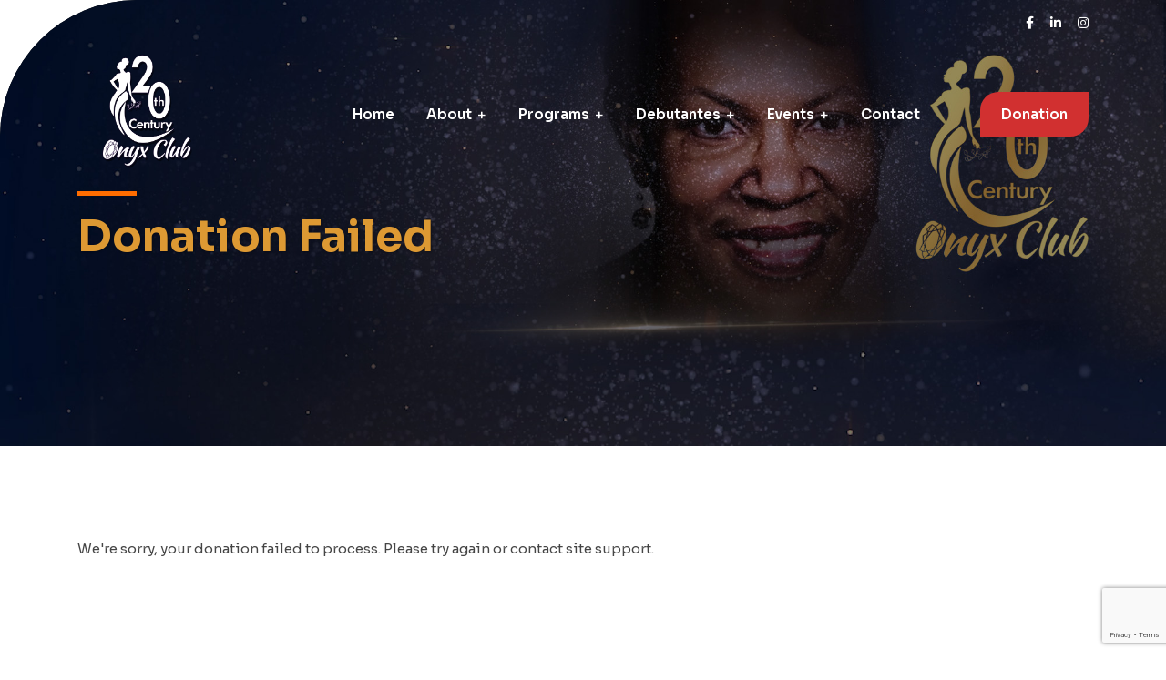

--- FILE ---
content_type: text/html; charset=utf-8
request_url: https://www.google.com/recaptcha/api2/anchor?ar=1&k=6LfXEwQpAAAAAIkvpNBAheCp1q98FP6Pj9fgMwGw&co=aHR0cHM6Ly8yMHRoY2VudHVyeW9ueXhjbHViLm9yZzo0NDM.&hl=en&v=N67nZn4AqZkNcbeMu4prBgzg&size=invisible&anchor-ms=20000&execute-ms=30000&cb=rfmpsbbb3hcq
body_size: 48846
content:
<!DOCTYPE HTML><html dir="ltr" lang="en"><head><meta http-equiv="Content-Type" content="text/html; charset=UTF-8">
<meta http-equiv="X-UA-Compatible" content="IE=edge">
<title>reCAPTCHA</title>
<style type="text/css">
/* cyrillic-ext */
@font-face {
  font-family: 'Roboto';
  font-style: normal;
  font-weight: 400;
  font-stretch: 100%;
  src: url(//fonts.gstatic.com/s/roboto/v48/KFO7CnqEu92Fr1ME7kSn66aGLdTylUAMa3GUBHMdazTgWw.woff2) format('woff2');
  unicode-range: U+0460-052F, U+1C80-1C8A, U+20B4, U+2DE0-2DFF, U+A640-A69F, U+FE2E-FE2F;
}
/* cyrillic */
@font-face {
  font-family: 'Roboto';
  font-style: normal;
  font-weight: 400;
  font-stretch: 100%;
  src: url(//fonts.gstatic.com/s/roboto/v48/KFO7CnqEu92Fr1ME7kSn66aGLdTylUAMa3iUBHMdazTgWw.woff2) format('woff2');
  unicode-range: U+0301, U+0400-045F, U+0490-0491, U+04B0-04B1, U+2116;
}
/* greek-ext */
@font-face {
  font-family: 'Roboto';
  font-style: normal;
  font-weight: 400;
  font-stretch: 100%;
  src: url(//fonts.gstatic.com/s/roboto/v48/KFO7CnqEu92Fr1ME7kSn66aGLdTylUAMa3CUBHMdazTgWw.woff2) format('woff2');
  unicode-range: U+1F00-1FFF;
}
/* greek */
@font-face {
  font-family: 'Roboto';
  font-style: normal;
  font-weight: 400;
  font-stretch: 100%;
  src: url(//fonts.gstatic.com/s/roboto/v48/KFO7CnqEu92Fr1ME7kSn66aGLdTylUAMa3-UBHMdazTgWw.woff2) format('woff2');
  unicode-range: U+0370-0377, U+037A-037F, U+0384-038A, U+038C, U+038E-03A1, U+03A3-03FF;
}
/* math */
@font-face {
  font-family: 'Roboto';
  font-style: normal;
  font-weight: 400;
  font-stretch: 100%;
  src: url(//fonts.gstatic.com/s/roboto/v48/KFO7CnqEu92Fr1ME7kSn66aGLdTylUAMawCUBHMdazTgWw.woff2) format('woff2');
  unicode-range: U+0302-0303, U+0305, U+0307-0308, U+0310, U+0312, U+0315, U+031A, U+0326-0327, U+032C, U+032F-0330, U+0332-0333, U+0338, U+033A, U+0346, U+034D, U+0391-03A1, U+03A3-03A9, U+03B1-03C9, U+03D1, U+03D5-03D6, U+03F0-03F1, U+03F4-03F5, U+2016-2017, U+2034-2038, U+203C, U+2040, U+2043, U+2047, U+2050, U+2057, U+205F, U+2070-2071, U+2074-208E, U+2090-209C, U+20D0-20DC, U+20E1, U+20E5-20EF, U+2100-2112, U+2114-2115, U+2117-2121, U+2123-214F, U+2190, U+2192, U+2194-21AE, U+21B0-21E5, U+21F1-21F2, U+21F4-2211, U+2213-2214, U+2216-22FF, U+2308-230B, U+2310, U+2319, U+231C-2321, U+2336-237A, U+237C, U+2395, U+239B-23B7, U+23D0, U+23DC-23E1, U+2474-2475, U+25AF, U+25B3, U+25B7, U+25BD, U+25C1, U+25CA, U+25CC, U+25FB, U+266D-266F, U+27C0-27FF, U+2900-2AFF, U+2B0E-2B11, U+2B30-2B4C, U+2BFE, U+3030, U+FF5B, U+FF5D, U+1D400-1D7FF, U+1EE00-1EEFF;
}
/* symbols */
@font-face {
  font-family: 'Roboto';
  font-style: normal;
  font-weight: 400;
  font-stretch: 100%;
  src: url(//fonts.gstatic.com/s/roboto/v48/KFO7CnqEu92Fr1ME7kSn66aGLdTylUAMaxKUBHMdazTgWw.woff2) format('woff2');
  unicode-range: U+0001-000C, U+000E-001F, U+007F-009F, U+20DD-20E0, U+20E2-20E4, U+2150-218F, U+2190, U+2192, U+2194-2199, U+21AF, U+21E6-21F0, U+21F3, U+2218-2219, U+2299, U+22C4-22C6, U+2300-243F, U+2440-244A, U+2460-24FF, U+25A0-27BF, U+2800-28FF, U+2921-2922, U+2981, U+29BF, U+29EB, U+2B00-2BFF, U+4DC0-4DFF, U+FFF9-FFFB, U+10140-1018E, U+10190-1019C, U+101A0, U+101D0-101FD, U+102E0-102FB, U+10E60-10E7E, U+1D2C0-1D2D3, U+1D2E0-1D37F, U+1F000-1F0FF, U+1F100-1F1AD, U+1F1E6-1F1FF, U+1F30D-1F30F, U+1F315, U+1F31C, U+1F31E, U+1F320-1F32C, U+1F336, U+1F378, U+1F37D, U+1F382, U+1F393-1F39F, U+1F3A7-1F3A8, U+1F3AC-1F3AF, U+1F3C2, U+1F3C4-1F3C6, U+1F3CA-1F3CE, U+1F3D4-1F3E0, U+1F3ED, U+1F3F1-1F3F3, U+1F3F5-1F3F7, U+1F408, U+1F415, U+1F41F, U+1F426, U+1F43F, U+1F441-1F442, U+1F444, U+1F446-1F449, U+1F44C-1F44E, U+1F453, U+1F46A, U+1F47D, U+1F4A3, U+1F4B0, U+1F4B3, U+1F4B9, U+1F4BB, U+1F4BF, U+1F4C8-1F4CB, U+1F4D6, U+1F4DA, U+1F4DF, U+1F4E3-1F4E6, U+1F4EA-1F4ED, U+1F4F7, U+1F4F9-1F4FB, U+1F4FD-1F4FE, U+1F503, U+1F507-1F50B, U+1F50D, U+1F512-1F513, U+1F53E-1F54A, U+1F54F-1F5FA, U+1F610, U+1F650-1F67F, U+1F687, U+1F68D, U+1F691, U+1F694, U+1F698, U+1F6AD, U+1F6B2, U+1F6B9-1F6BA, U+1F6BC, U+1F6C6-1F6CF, U+1F6D3-1F6D7, U+1F6E0-1F6EA, U+1F6F0-1F6F3, U+1F6F7-1F6FC, U+1F700-1F7FF, U+1F800-1F80B, U+1F810-1F847, U+1F850-1F859, U+1F860-1F887, U+1F890-1F8AD, U+1F8B0-1F8BB, U+1F8C0-1F8C1, U+1F900-1F90B, U+1F93B, U+1F946, U+1F984, U+1F996, U+1F9E9, U+1FA00-1FA6F, U+1FA70-1FA7C, U+1FA80-1FA89, U+1FA8F-1FAC6, U+1FACE-1FADC, U+1FADF-1FAE9, U+1FAF0-1FAF8, U+1FB00-1FBFF;
}
/* vietnamese */
@font-face {
  font-family: 'Roboto';
  font-style: normal;
  font-weight: 400;
  font-stretch: 100%;
  src: url(//fonts.gstatic.com/s/roboto/v48/KFO7CnqEu92Fr1ME7kSn66aGLdTylUAMa3OUBHMdazTgWw.woff2) format('woff2');
  unicode-range: U+0102-0103, U+0110-0111, U+0128-0129, U+0168-0169, U+01A0-01A1, U+01AF-01B0, U+0300-0301, U+0303-0304, U+0308-0309, U+0323, U+0329, U+1EA0-1EF9, U+20AB;
}
/* latin-ext */
@font-face {
  font-family: 'Roboto';
  font-style: normal;
  font-weight: 400;
  font-stretch: 100%;
  src: url(//fonts.gstatic.com/s/roboto/v48/KFO7CnqEu92Fr1ME7kSn66aGLdTylUAMa3KUBHMdazTgWw.woff2) format('woff2');
  unicode-range: U+0100-02BA, U+02BD-02C5, U+02C7-02CC, U+02CE-02D7, U+02DD-02FF, U+0304, U+0308, U+0329, U+1D00-1DBF, U+1E00-1E9F, U+1EF2-1EFF, U+2020, U+20A0-20AB, U+20AD-20C0, U+2113, U+2C60-2C7F, U+A720-A7FF;
}
/* latin */
@font-face {
  font-family: 'Roboto';
  font-style: normal;
  font-weight: 400;
  font-stretch: 100%;
  src: url(//fonts.gstatic.com/s/roboto/v48/KFO7CnqEu92Fr1ME7kSn66aGLdTylUAMa3yUBHMdazQ.woff2) format('woff2');
  unicode-range: U+0000-00FF, U+0131, U+0152-0153, U+02BB-02BC, U+02C6, U+02DA, U+02DC, U+0304, U+0308, U+0329, U+2000-206F, U+20AC, U+2122, U+2191, U+2193, U+2212, U+2215, U+FEFF, U+FFFD;
}
/* cyrillic-ext */
@font-face {
  font-family: 'Roboto';
  font-style: normal;
  font-weight: 500;
  font-stretch: 100%;
  src: url(//fonts.gstatic.com/s/roboto/v48/KFO7CnqEu92Fr1ME7kSn66aGLdTylUAMa3GUBHMdazTgWw.woff2) format('woff2');
  unicode-range: U+0460-052F, U+1C80-1C8A, U+20B4, U+2DE0-2DFF, U+A640-A69F, U+FE2E-FE2F;
}
/* cyrillic */
@font-face {
  font-family: 'Roboto';
  font-style: normal;
  font-weight: 500;
  font-stretch: 100%;
  src: url(//fonts.gstatic.com/s/roboto/v48/KFO7CnqEu92Fr1ME7kSn66aGLdTylUAMa3iUBHMdazTgWw.woff2) format('woff2');
  unicode-range: U+0301, U+0400-045F, U+0490-0491, U+04B0-04B1, U+2116;
}
/* greek-ext */
@font-face {
  font-family: 'Roboto';
  font-style: normal;
  font-weight: 500;
  font-stretch: 100%;
  src: url(//fonts.gstatic.com/s/roboto/v48/KFO7CnqEu92Fr1ME7kSn66aGLdTylUAMa3CUBHMdazTgWw.woff2) format('woff2');
  unicode-range: U+1F00-1FFF;
}
/* greek */
@font-face {
  font-family: 'Roboto';
  font-style: normal;
  font-weight: 500;
  font-stretch: 100%;
  src: url(//fonts.gstatic.com/s/roboto/v48/KFO7CnqEu92Fr1ME7kSn66aGLdTylUAMa3-UBHMdazTgWw.woff2) format('woff2');
  unicode-range: U+0370-0377, U+037A-037F, U+0384-038A, U+038C, U+038E-03A1, U+03A3-03FF;
}
/* math */
@font-face {
  font-family: 'Roboto';
  font-style: normal;
  font-weight: 500;
  font-stretch: 100%;
  src: url(//fonts.gstatic.com/s/roboto/v48/KFO7CnqEu92Fr1ME7kSn66aGLdTylUAMawCUBHMdazTgWw.woff2) format('woff2');
  unicode-range: U+0302-0303, U+0305, U+0307-0308, U+0310, U+0312, U+0315, U+031A, U+0326-0327, U+032C, U+032F-0330, U+0332-0333, U+0338, U+033A, U+0346, U+034D, U+0391-03A1, U+03A3-03A9, U+03B1-03C9, U+03D1, U+03D5-03D6, U+03F0-03F1, U+03F4-03F5, U+2016-2017, U+2034-2038, U+203C, U+2040, U+2043, U+2047, U+2050, U+2057, U+205F, U+2070-2071, U+2074-208E, U+2090-209C, U+20D0-20DC, U+20E1, U+20E5-20EF, U+2100-2112, U+2114-2115, U+2117-2121, U+2123-214F, U+2190, U+2192, U+2194-21AE, U+21B0-21E5, U+21F1-21F2, U+21F4-2211, U+2213-2214, U+2216-22FF, U+2308-230B, U+2310, U+2319, U+231C-2321, U+2336-237A, U+237C, U+2395, U+239B-23B7, U+23D0, U+23DC-23E1, U+2474-2475, U+25AF, U+25B3, U+25B7, U+25BD, U+25C1, U+25CA, U+25CC, U+25FB, U+266D-266F, U+27C0-27FF, U+2900-2AFF, U+2B0E-2B11, U+2B30-2B4C, U+2BFE, U+3030, U+FF5B, U+FF5D, U+1D400-1D7FF, U+1EE00-1EEFF;
}
/* symbols */
@font-face {
  font-family: 'Roboto';
  font-style: normal;
  font-weight: 500;
  font-stretch: 100%;
  src: url(//fonts.gstatic.com/s/roboto/v48/KFO7CnqEu92Fr1ME7kSn66aGLdTylUAMaxKUBHMdazTgWw.woff2) format('woff2');
  unicode-range: U+0001-000C, U+000E-001F, U+007F-009F, U+20DD-20E0, U+20E2-20E4, U+2150-218F, U+2190, U+2192, U+2194-2199, U+21AF, U+21E6-21F0, U+21F3, U+2218-2219, U+2299, U+22C4-22C6, U+2300-243F, U+2440-244A, U+2460-24FF, U+25A0-27BF, U+2800-28FF, U+2921-2922, U+2981, U+29BF, U+29EB, U+2B00-2BFF, U+4DC0-4DFF, U+FFF9-FFFB, U+10140-1018E, U+10190-1019C, U+101A0, U+101D0-101FD, U+102E0-102FB, U+10E60-10E7E, U+1D2C0-1D2D3, U+1D2E0-1D37F, U+1F000-1F0FF, U+1F100-1F1AD, U+1F1E6-1F1FF, U+1F30D-1F30F, U+1F315, U+1F31C, U+1F31E, U+1F320-1F32C, U+1F336, U+1F378, U+1F37D, U+1F382, U+1F393-1F39F, U+1F3A7-1F3A8, U+1F3AC-1F3AF, U+1F3C2, U+1F3C4-1F3C6, U+1F3CA-1F3CE, U+1F3D4-1F3E0, U+1F3ED, U+1F3F1-1F3F3, U+1F3F5-1F3F7, U+1F408, U+1F415, U+1F41F, U+1F426, U+1F43F, U+1F441-1F442, U+1F444, U+1F446-1F449, U+1F44C-1F44E, U+1F453, U+1F46A, U+1F47D, U+1F4A3, U+1F4B0, U+1F4B3, U+1F4B9, U+1F4BB, U+1F4BF, U+1F4C8-1F4CB, U+1F4D6, U+1F4DA, U+1F4DF, U+1F4E3-1F4E6, U+1F4EA-1F4ED, U+1F4F7, U+1F4F9-1F4FB, U+1F4FD-1F4FE, U+1F503, U+1F507-1F50B, U+1F50D, U+1F512-1F513, U+1F53E-1F54A, U+1F54F-1F5FA, U+1F610, U+1F650-1F67F, U+1F687, U+1F68D, U+1F691, U+1F694, U+1F698, U+1F6AD, U+1F6B2, U+1F6B9-1F6BA, U+1F6BC, U+1F6C6-1F6CF, U+1F6D3-1F6D7, U+1F6E0-1F6EA, U+1F6F0-1F6F3, U+1F6F7-1F6FC, U+1F700-1F7FF, U+1F800-1F80B, U+1F810-1F847, U+1F850-1F859, U+1F860-1F887, U+1F890-1F8AD, U+1F8B0-1F8BB, U+1F8C0-1F8C1, U+1F900-1F90B, U+1F93B, U+1F946, U+1F984, U+1F996, U+1F9E9, U+1FA00-1FA6F, U+1FA70-1FA7C, U+1FA80-1FA89, U+1FA8F-1FAC6, U+1FACE-1FADC, U+1FADF-1FAE9, U+1FAF0-1FAF8, U+1FB00-1FBFF;
}
/* vietnamese */
@font-face {
  font-family: 'Roboto';
  font-style: normal;
  font-weight: 500;
  font-stretch: 100%;
  src: url(//fonts.gstatic.com/s/roboto/v48/KFO7CnqEu92Fr1ME7kSn66aGLdTylUAMa3OUBHMdazTgWw.woff2) format('woff2');
  unicode-range: U+0102-0103, U+0110-0111, U+0128-0129, U+0168-0169, U+01A0-01A1, U+01AF-01B0, U+0300-0301, U+0303-0304, U+0308-0309, U+0323, U+0329, U+1EA0-1EF9, U+20AB;
}
/* latin-ext */
@font-face {
  font-family: 'Roboto';
  font-style: normal;
  font-weight: 500;
  font-stretch: 100%;
  src: url(//fonts.gstatic.com/s/roboto/v48/KFO7CnqEu92Fr1ME7kSn66aGLdTylUAMa3KUBHMdazTgWw.woff2) format('woff2');
  unicode-range: U+0100-02BA, U+02BD-02C5, U+02C7-02CC, U+02CE-02D7, U+02DD-02FF, U+0304, U+0308, U+0329, U+1D00-1DBF, U+1E00-1E9F, U+1EF2-1EFF, U+2020, U+20A0-20AB, U+20AD-20C0, U+2113, U+2C60-2C7F, U+A720-A7FF;
}
/* latin */
@font-face {
  font-family: 'Roboto';
  font-style: normal;
  font-weight: 500;
  font-stretch: 100%;
  src: url(//fonts.gstatic.com/s/roboto/v48/KFO7CnqEu92Fr1ME7kSn66aGLdTylUAMa3yUBHMdazQ.woff2) format('woff2');
  unicode-range: U+0000-00FF, U+0131, U+0152-0153, U+02BB-02BC, U+02C6, U+02DA, U+02DC, U+0304, U+0308, U+0329, U+2000-206F, U+20AC, U+2122, U+2191, U+2193, U+2212, U+2215, U+FEFF, U+FFFD;
}
/* cyrillic-ext */
@font-face {
  font-family: 'Roboto';
  font-style: normal;
  font-weight: 900;
  font-stretch: 100%;
  src: url(//fonts.gstatic.com/s/roboto/v48/KFO7CnqEu92Fr1ME7kSn66aGLdTylUAMa3GUBHMdazTgWw.woff2) format('woff2');
  unicode-range: U+0460-052F, U+1C80-1C8A, U+20B4, U+2DE0-2DFF, U+A640-A69F, U+FE2E-FE2F;
}
/* cyrillic */
@font-face {
  font-family: 'Roboto';
  font-style: normal;
  font-weight: 900;
  font-stretch: 100%;
  src: url(//fonts.gstatic.com/s/roboto/v48/KFO7CnqEu92Fr1ME7kSn66aGLdTylUAMa3iUBHMdazTgWw.woff2) format('woff2');
  unicode-range: U+0301, U+0400-045F, U+0490-0491, U+04B0-04B1, U+2116;
}
/* greek-ext */
@font-face {
  font-family: 'Roboto';
  font-style: normal;
  font-weight: 900;
  font-stretch: 100%;
  src: url(//fonts.gstatic.com/s/roboto/v48/KFO7CnqEu92Fr1ME7kSn66aGLdTylUAMa3CUBHMdazTgWw.woff2) format('woff2');
  unicode-range: U+1F00-1FFF;
}
/* greek */
@font-face {
  font-family: 'Roboto';
  font-style: normal;
  font-weight: 900;
  font-stretch: 100%;
  src: url(//fonts.gstatic.com/s/roboto/v48/KFO7CnqEu92Fr1ME7kSn66aGLdTylUAMa3-UBHMdazTgWw.woff2) format('woff2');
  unicode-range: U+0370-0377, U+037A-037F, U+0384-038A, U+038C, U+038E-03A1, U+03A3-03FF;
}
/* math */
@font-face {
  font-family: 'Roboto';
  font-style: normal;
  font-weight: 900;
  font-stretch: 100%;
  src: url(//fonts.gstatic.com/s/roboto/v48/KFO7CnqEu92Fr1ME7kSn66aGLdTylUAMawCUBHMdazTgWw.woff2) format('woff2');
  unicode-range: U+0302-0303, U+0305, U+0307-0308, U+0310, U+0312, U+0315, U+031A, U+0326-0327, U+032C, U+032F-0330, U+0332-0333, U+0338, U+033A, U+0346, U+034D, U+0391-03A1, U+03A3-03A9, U+03B1-03C9, U+03D1, U+03D5-03D6, U+03F0-03F1, U+03F4-03F5, U+2016-2017, U+2034-2038, U+203C, U+2040, U+2043, U+2047, U+2050, U+2057, U+205F, U+2070-2071, U+2074-208E, U+2090-209C, U+20D0-20DC, U+20E1, U+20E5-20EF, U+2100-2112, U+2114-2115, U+2117-2121, U+2123-214F, U+2190, U+2192, U+2194-21AE, U+21B0-21E5, U+21F1-21F2, U+21F4-2211, U+2213-2214, U+2216-22FF, U+2308-230B, U+2310, U+2319, U+231C-2321, U+2336-237A, U+237C, U+2395, U+239B-23B7, U+23D0, U+23DC-23E1, U+2474-2475, U+25AF, U+25B3, U+25B7, U+25BD, U+25C1, U+25CA, U+25CC, U+25FB, U+266D-266F, U+27C0-27FF, U+2900-2AFF, U+2B0E-2B11, U+2B30-2B4C, U+2BFE, U+3030, U+FF5B, U+FF5D, U+1D400-1D7FF, U+1EE00-1EEFF;
}
/* symbols */
@font-face {
  font-family: 'Roboto';
  font-style: normal;
  font-weight: 900;
  font-stretch: 100%;
  src: url(//fonts.gstatic.com/s/roboto/v48/KFO7CnqEu92Fr1ME7kSn66aGLdTylUAMaxKUBHMdazTgWw.woff2) format('woff2');
  unicode-range: U+0001-000C, U+000E-001F, U+007F-009F, U+20DD-20E0, U+20E2-20E4, U+2150-218F, U+2190, U+2192, U+2194-2199, U+21AF, U+21E6-21F0, U+21F3, U+2218-2219, U+2299, U+22C4-22C6, U+2300-243F, U+2440-244A, U+2460-24FF, U+25A0-27BF, U+2800-28FF, U+2921-2922, U+2981, U+29BF, U+29EB, U+2B00-2BFF, U+4DC0-4DFF, U+FFF9-FFFB, U+10140-1018E, U+10190-1019C, U+101A0, U+101D0-101FD, U+102E0-102FB, U+10E60-10E7E, U+1D2C0-1D2D3, U+1D2E0-1D37F, U+1F000-1F0FF, U+1F100-1F1AD, U+1F1E6-1F1FF, U+1F30D-1F30F, U+1F315, U+1F31C, U+1F31E, U+1F320-1F32C, U+1F336, U+1F378, U+1F37D, U+1F382, U+1F393-1F39F, U+1F3A7-1F3A8, U+1F3AC-1F3AF, U+1F3C2, U+1F3C4-1F3C6, U+1F3CA-1F3CE, U+1F3D4-1F3E0, U+1F3ED, U+1F3F1-1F3F3, U+1F3F5-1F3F7, U+1F408, U+1F415, U+1F41F, U+1F426, U+1F43F, U+1F441-1F442, U+1F444, U+1F446-1F449, U+1F44C-1F44E, U+1F453, U+1F46A, U+1F47D, U+1F4A3, U+1F4B0, U+1F4B3, U+1F4B9, U+1F4BB, U+1F4BF, U+1F4C8-1F4CB, U+1F4D6, U+1F4DA, U+1F4DF, U+1F4E3-1F4E6, U+1F4EA-1F4ED, U+1F4F7, U+1F4F9-1F4FB, U+1F4FD-1F4FE, U+1F503, U+1F507-1F50B, U+1F50D, U+1F512-1F513, U+1F53E-1F54A, U+1F54F-1F5FA, U+1F610, U+1F650-1F67F, U+1F687, U+1F68D, U+1F691, U+1F694, U+1F698, U+1F6AD, U+1F6B2, U+1F6B9-1F6BA, U+1F6BC, U+1F6C6-1F6CF, U+1F6D3-1F6D7, U+1F6E0-1F6EA, U+1F6F0-1F6F3, U+1F6F7-1F6FC, U+1F700-1F7FF, U+1F800-1F80B, U+1F810-1F847, U+1F850-1F859, U+1F860-1F887, U+1F890-1F8AD, U+1F8B0-1F8BB, U+1F8C0-1F8C1, U+1F900-1F90B, U+1F93B, U+1F946, U+1F984, U+1F996, U+1F9E9, U+1FA00-1FA6F, U+1FA70-1FA7C, U+1FA80-1FA89, U+1FA8F-1FAC6, U+1FACE-1FADC, U+1FADF-1FAE9, U+1FAF0-1FAF8, U+1FB00-1FBFF;
}
/* vietnamese */
@font-face {
  font-family: 'Roboto';
  font-style: normal;
  font-weight: 900;
  font-stretch: 100%;
  src: url(//fonts.gstatic.com/s/roboto/v48/KFO7CnqEu92Fr1ME7kSn66aGLdTylUAMa3OUBHMdazTgWw.woff2) format('woff2');
  unicode-range: U+0102-0103, U+0110-0111, U+0128-0129, U+0168-0169, U+01A0-01A1, U+01AF-01B0, U+0300-0301, U+0303-0304, U+0308-0309, U+0323, U+0329, U+1EA0-1EF9, U+20AB;
}
/* latin-ext */
@font-face {
  font-family: 'Roboto';
  font-style: normal;
  font-weight: 900;
  font-stretch: 100%;
  src: url(//fonts.gstatic.com/s/roboto/v48/KFO7CnqEu92Fr1ME7kSn66aGLdTylUAMa3KUBHMdazTgWw.woff2) format('woff2');
  unicode-range: U+0100-02BA, U+02BD-02C5, U+02C7-02CC, U+02CE-02D7, U+02DD-02FF, U+0304, U+0308, U+0329, U+1D00-1DBF, U+1E00-1E9F, U+1EF2-1EFF, U+2020, U+20A0-20AB, U+20AD-20C0, U+2113, U+2C60-2C7F, U+A720-A7FF;
}
/* latin */
@font-face {
  font-family: 'Roboto';
  font-style: normal;
  font-weight: 900;
  font-stretch: 100%;
  src: url(//fonts.gstatic.com/s/roboto/v48/KFO7CnqEu92Fr1ME7kSn66aGLdTylUAMa3yUBHMdazQ.woff2) format('woff2');
  unicode-range: U+0000-00FF, U+0131, U+0152-0153, U+02BB-02BC, U+02C6, U+02DA, U+02DC, U+0304, U+0308, U+0329, U+2000-206F, U+20AC, U+2122, U+2191, U+2193, U+2212, U+2215, U+FEFF, U+FFFD;
}

</style>
<link rel="stylesheet" type="text/css" href="https://www.gstatic.com/recaptcha/releases/N67nZn4AqZkNcbeMu4prBgzg/styles__ltr.css">
<script nonce="2oktsxNJOJs7jXG9vTBJVw" type="text/javascript">window['__recaptcha_api'] = 'https://www.google.com/recaptcha/api2/';</script>
<script type="text/javascript" src="https://www.gstatic.com/recaptcha/releases/N67nZn4AqZkNcbeMu4prBgzg/recaptcha__en.js" nonce="2oktsxNJOJs7jXG9vTBJVw">
      
    </script></head>
<body><div id="rc-anchor-alert" class="rc-anchor-alert"></div>
<input type="hidden" id="recaptcha-token" value="[base64]">
<script type="text/javascript" nonce="2oktsxNJOJs7jXG9vTBJVw">
      recaptcha.anchor.Main.init("[\x22ainput\x22,[\x22bgdata\x22,\x22\x22,\[base64]/[base64]/[base64]/bmV3IHJbeF0oY1swXSk6RT09Mj9uZXcgclt4XShjWzBdLGNbMV0pOkU9PTM/bmV3IHJbeF0oY1swXSxjWzFdLGNbMl0pOkU9PTQ/[base64]/[base64]/[base64]/[base64]/[base64]/[base64]/[base64]/[base64]\x22,\[base64]\\u003d\x22,\x22YsOUwogzQHzCnsOrwoTCr3/DpsOHw6bCkcKCQk5MazTCtSTClsKmNzjDhgDDsxbDuMO1w6RCwoh9w6fCjMK6wrvCkMK9clPDnMKQw51nOBw5wrkMJMO1B8KbOMKIwrZAwq/Dl8O9w4ZNW8KAwo3DqS0bwr/Dk8OcZMK0wrQ7T8OFd8KcJ8O0ccOfw6bDpk7DpsKZHsKHVz3Cnh/Dll47wpl2w7/DmmzCqE3CscKPXcO+VQvDq8OCDcKKXMO0JRzCkMOBwrjDold2A8OhHsKEw4DDgDPDrsO/wo3CgMK9VsK/w4TCgcOsw7HDvCcIAMKlSMOcHggYQsO8TBnDgyLDhcK8VsKJSsKQwprCkMKvGxDCisKxwojChSFKw5TCmVA/RcOeXy5lwqnDrgXDmsK8w6XCqsOUw6g4JsOhwofCvcKmKMOcwr82wo/DhsKKwo7CrMKTDhUYwr5wfFfDoEDCvlbCpiDDukjDj8OATjYxw6bCoknDmEIlUyfCj8OoLsOzwr/CvsKJBMOJw73DnsOLw4hDeF0mREUIVQ8Tw4nDjcOUwpTDsnQiZB4HwoDCuh50XcOcfVpsS8OAOV0NRjDCicOEwqwRPUjDgnbDlVrCqMOOVcOLw5kLdMOjw6jDpm/CqiHCpS3DhsKoEkszwo15wo7Cm2DDizU0w5tRJBcJZcKaDMOqw4jCt8OffUXDnsKHV8ODwpQ7ccKXw7QZw7nDjRczVcK5dj9AV8O8wrJ1w43CjgDCgUwjF1DDj8Kzwr4+wp3CimrCscK0wrR1w6BILAjCrDxgwrjCvsKZHsKfw6Jxw4ZaesOnd1AQw5TCkw/Dl8OHw4oMflwldW/CpHbCljwPwr3Dvx3ClcOEclnCmcKeYV7CkcKOK3BXw63DhMO/wrPDr8OLCk0LcMK9w5heBW1iwrcEHsKLe8KCw6JqdMKIBAEpUsOpJMKaw6HClMODw40lQsKOKB3CtMOlKxTClsKgwqvCiV3CvMOwC3xHGsOIw5LDt3sow7vCssOOdsO3w4JSG8KvVWHCq8KswqXCqxjCsgQ/wrsbf19uwozCuwFaw5dUw7PCr8KLw7fDv8OwO1Y2wrRFwqBQIsKheEHCoDPClgtLw5vCosKMN8K4fHp4wr1Vwq3Cnz8JZhUSOSR3wprCn8KAH8OEwrDCncK/FBspDRtZGHfDqxPDjMOgTWnChMOEPMK2RcOYw4caw7Q0wrbCvklbIsOZwqEabMOAw5DCpsOCDsOhVzzCsMKsEAjChsOsIsO+w5bDgk3CkMOVw5DDskTCgwDCmm/Dtzkawp4Uw5Y1dcOhwrYWchBxwq/DiDLDo8ODT8KuEEzDm8K/[base64]/[base64]/CgFtSwqZYeE8Iw41Yw63CqwcuWjxtw5BlXMOWJsKGwpzDn8KQwqZMw5XCrjjDj8OkwrkxCcKKwoVZw41lPnx5w4YmRMKxED7DlsOLFsO4RMKuLcO2MMObSRDDusO/DMOiw7MTIz0DwrnCv0fDmA3Dj8O+KSLDqj4NwqJjDsKcwrgOw55YSMKoKcK5Izg7bCUIwoYWwpnDpkHDqgA8w63DhcKWdQliC8OOwqLClQY6w4QTI8Kow63CiMOIwoTCrU/DkHseXRoTHcK9X8KlWsOxKsKRwoE8wqBPw6AJLsOxw5Vae8OcKUsPW8O3wq5tw7DCkwxqWHtIw5JewqzCqy0KwozDscOAQy4dBMK5LlvCsRrCvMKMWMONJkrDrmTCl8KWWcKqwqpJwp7DvcKtK1PCgsOvUWd0wrhxQ2XDqFbDnyjDmV7CrWJOw6wkw7RHw4J/w6ASw57DrsKyY8KtVcKuwqnDncOhwqxTQ8OSDCzDiMKbw7LCkcKJwp1DYEfDmEPCr8OvLjgKw4LDhcK7MBbCnEnDrjRLw4HChMOsYUtBSkcAwp0vw6DCjB4sw70cVMOxwpcfw5kwwpTCrjZzwrt7wrHDmRRSOsKdNsO/MGbDlkdkV8OvwrInwp7CnGtawp9OwrA1WMKtw68UwqrDvcKJwolnQ27Co3bCgcOJRXLDr8OVPFvCucKRwpooW1YPFiptw5k/[base64]/CqnrDtEbCpkLDknouehvCrH7DhnRof8Odwr8LwqVXwogTwppmw6dPXsK8NDbDmmZvKcK0w4cQUSFowo8EEMKGw5pPw4zCncOdwoltJcOwwos2PsKSwqfDg8Kiw6bChCVDwqbChA4KG8K3IsKHV8KEw6BmwooNw6xTanXCicO4DCrCjcKGanVSw4jCiBAvZCbCqMO/w6EPwpYZFRZbZcOMwrrDvD3DncOeSsKSXMK+I8OXZmzChMOJw6jDjwAKw4DDgcK7wrbDiTJhwrDCq8Olwphww5chw4HDh18GB0nCj8KPYMOXw6hBw7HChBbDqHcQw75Ww6LClj/DjgQVD8K3EW3ClsK1P1vCpiRjA8OYwpjClMKhdcKQFlNjw5hrKsKPw7rCu8KDwqXCi8KveDYFwpjCuip+FcKbw67CmCc/SyTDlsKdw50MwpLDlQdsQsKLw6HClzvDpRBFwqzCjcK8w67ChcOXwrg8dcO8JW02WcKYF1JVaQRtw5rDunpPwoVhwr5hw7PDqwcUwpvCgRYYwqZxwpskd3/DvsOrwoQzw6BqOkJbw4hkwqjCp8KtIlkUAGzCkljCkcKlw6XClDswwpwpw7nDhx/DpcK6w67Cs1Vsw6xew483fMK+wrDDqRrDqGYzZ3hDwrjCoSDDrDDCmg4rwq3CvADCiG8Nw5oKw6/CvD7CvcKje8KLwp3DiMOkw7YZJT95w7huNMK3wpfCjW7Co8KRw5wbwrnDhMKaw7zCuC0bwqHClX9fGsKKLgZ0w6DDkMOvw53CiBVVRsK/PsO1w58CVsKHHykZwq1yOsOHw5ZRwoEGw4/CqR03wrfCgMK3w4jCt8OHAHoGN8OBBT/DsEzDhiVIwr7CscKLwqbDpxjDpMKcJA/DpsOTwqDCuMOeYBTClnXCnEhfwoPDp8KnLMKvccKaw6dxwrDDm8KpwoMWw73ClcKtw5HCsxfDoUd4dsORwrpNPSvCt8OMwpbCpcK1w7HCgU/CtsKCw6jDowfCuMK9w4HCm8KVw5VcLwJxE8ONwpsNwrIic8ObBWlrfMKpLzXDhcOtAMOSw4PCjH7Du0RWfDh7wqnDkD8kBVTCqcKEOyTDj8Oww4RFPjfCiiHDicO1w6g2wr/Dm8O6OFrCmcO4wqJRLsOXw67CtcOkbyt4Cy/Dhy49wrRaecOnJMOFwogVwqwOw4zCpsOrD8KTw55MwrbCjMOTwromw4fCsVPDssKSE18rw7LDtmcidcKke8OHw5/[base64]/DnMK0w4ZMIQ3DjSTCo8OMJRzCsMOhIkUtPMK1LUNuw7PDp8KHSToPwoN5SSoLw74vCxbCgMKewr8KG8OWw5bClcOpVC7CksOuw4/DsBXDlMOXw7s/w406M2/CtMKXHcOdZRjChMK9M0LCuMOTwpttVDY7w7IIT2tKdsOnw7xOworCqMOGw6B0VzvCvGABwr1dw5QNw4Qcw6EZw7rCm8O2w4MXZ8KnPRvDqMK1wotFwoHDgFLDgsOPw7ggNTZMw4vDg8K+w55MKgZQw7XCrE/CvsOvVsKfw6TCsH5swop5wqAGwqTCrcKkw5ZSb1vDmTzDtBrCkMK+TcKkwqk7w4/[base64]/DiU1Fw7TCsXVaK8O/w58ewoDCkCLCm8KqBsKrwoXDkcKhEcKowqZoMR7DmMOfCwFlYktlABdrEGfCiMOxZnQbw4Ybwr0NYwZmwoPDpMOmSVdtVcKDHV9QeysoZsOTYMOaKsKVHcK3wpEew5JTwptCwqchw5xibB4RQn4owrRJJgTDj8KRw6pRwp7CpHPCqA/DsMOEwrrCmh3Dj8O5YsKswq0vwqHCmyBhJlZiPcKCMlpeKcOaAMKISgLCnBXCm8KhJxZTwogVw7hEwrjDnsORbFE9fsKmw7bCsB/DvgDCt8KDwoPCmlVeayYzwp1fwqLCoATDpnPCqiJmwofCiW/DmXLCqQfCuMOjw6ADw4N4FU7DrMKXwpAVw4YKHsKlw4DDl8Otwo7ClgN2wrTCsMKoA8OmwpfDksKHw65nw5zDhMOvw6Ynw7bCvsOXwq0pw4/Ckm0WwqLCh8KBw7dIw5cFw6geKsOqeSDDi3PDrMKawo0ZwozDi8O0VUfDp8KdwrbCjX54HsKsw69bw6zChsKnbcKxNzXDnwfDvzDCikZ4A8KOQFfCgMKnwrwzwr4AY8KNwp7CkzbDq8K/LUTCrFsnCcK9a8KAE0rCujXDqFXDrV9QXMKWwoPDrj4RHWFVUkRuQ0lNw7F5DirDnkjDqcKBw5/CmH44SlLDrTUJDFjCl8Otw4cnasKzCiUywrQULVghwpjDnMOhw6fDuBswwpspRTUWw55bwp/ChzJwwodiE8KYwqvCjMOiw6ABw7dpMsOjwpLDpsK9GcOxwprDm1HDohTCncOqwpXDhhsUARMTwpnDu3jDnMKsEnzCiypywqXDmhrCh3Umw7dUwp7DrMO1wpl0wrzCqCTDlMOAwo4WPCI3wpEOJsKCw7PCnlbDi0XCjkHCgcOuw79wwrDDncK5w6/CvRRFX8OiwqLDp8KAwpQ/DkjDqcOuwr4kXMKjw7rCjsO4w6TDr8O0wq3DqDrDvsKgwq9Jw6pZw5w6F8KTeMOVwqNYHsOEw47DicORwrQNQTslJB/DtEnCo1jDj0/[base64]/CjUHCplA/WcKdw6jDq8OFw5vCjEV8HsO6GCwHw4BDw7nDsyvCj8Ktw5Fuw7rClMOwaMOQSsK5RMKwFcKywrIMJMOmT0ZjY8K6w4rDvcONwoXChcODw5XCusO/RHQ5JxTCuMKrFGB5QhIgXTBdw5XDsMKuHAjDqsO8PXDCuHxJwpYYwq/CpMKiwr16HsO4w7khXADCscO5w6FePzXDj3xvw5rClsOywq3CkyvDj1zDhcK5w4opw6IpPz0Zw6zDoxHCiMOtw7t8w7fCuMKrdsOowpIRwrtLwqTCrGjCgMODa3LDnMOwwpHDjMOAZ8O1w79Sw69dTWgFbh09RD7DuzJHw5ATw7TDvsO7w4nDj8O+cMO2wrAgM8O/fcK4w4bCmHE5IEvCpybCg0nDucKMworDpcOpwoQgw5MzXkfCrlHCogjCuzXDrcKcw5NjQsOrwqg/[base64]/w7vDjQBjw4F6KMOBw7cTWsK9AzYrw64zTMOMPSgtw5ERw4RNwqNcXTpDMCbDocO1fiXCjisAw4zDp8K0w6XDlW7Ds1/Ch8KVw5lgw6jCnzdIRsK8wqwkw7vChU7DixnDi8OOw4/CiRPCjMOkwr/DpmHDpcOMwp3Cv8KMwrXCpUMAXsKEw6wlw7XCo8OEUWjCrMOuTX/DqSLDrB4xwqzDkR7DqXjDlMKRC1rDlsKYw4BsJsKSCAccPgrDq1o2wqFGBRrDgErDkMOow7kawoNDw79EBcOgwrdBFMKgwrcEbBNEwqbDjMOMecKRL2JkwoRsSMOIwqs8Dgdkw7zDh8Oyw4A6T2HDmcOIGcOCwpDDhcKOw7nDtwbCq8K4AS/Dh0/CokjDkmB8EsKQw4bDuBLCvyQqUVLCrUc/w4rCvMOVJXpkw69HwrdrwprDj8Otwqo0wrwxw7DDgMKPEMKvfcK7IcOvwqPCicKXw6YMBMOzAFNzw4DDtsKbRVAjH0BrOhZ9w6vDl0txQ1gCFX/CghLDvB7DqCpKw7TCvhAwwpjDknjClcOZwqc9XQVgGsKuP1bCpMKLwosxRDXCp3A2w6fDi8K5B8OwOyzDgQgTw7gewqkuKsOlGMOaw73CicOuwrh7AwoCbRrDpgvDvj/Dr8OowoYsEcO5w5vDqSwGYCfDhHvCm8Kew7fDh29Ew6PDnMKHJsOOdRh7w6LCjT4ZwoJKE8OIw5/[base64]/fHTCu8OHw5vCs3hcwo9hwonDmsOUcsK7wqrCtigawrR5YHjDmQ/DrSoTw44IAz/DhSw5wq9rwqVcC8KsPGZMwqsTO8OuEVl6w71Uw4/CuHQ4w4Zhw61ow6jDoz1rDhRiF8KBYsK1GMK2UEALZsOHwqLCgcO9w4EbFsK7PcKjw7/DssOqdcOGw5TDjXdwAMKZUUYddMKSwqFtSnzDvsKqwosCU38XwpxrbsOAw5VATsOcwpzDn2IHTF8Ow6w9w40zC2UbCMOYWMK+HhPDo8OowqfCtlp/HsKeTAM6w4rDpsKpCcO8YMKAwqgtwo7CmjdDwqIDSQjCvUsmwpgiMzTDrsKjSBAjfhzDtsK9SizCgmbCv0VrdDR8wpnCpH3DjWR+wpfDuDonwqA7wrwuWsKww5xkFm3Dp8KAw6tSKigIGcOpw4PDtTwLHH/DvhLCqsOmwot2w7/DqRfDmMOPHcOvwo7CksO7w5FJw4FSw5PDjcOYw6diw6ZkwrTChMKYO8KiRcKbS20/[base64]/Ci8KIYiDCrVXDoz4SwojCkGNxF8KgFTpIHBESwp3ClcO2FERTBxrClMK4w5N2w4zDmsK+ZsOtW8O3wpbCjBwaLB3Dig4swowJw6rDjsOQUApvwpHCrmRjw4zCsMOlN8OJUcKdVipdw7DDkRrCvVfCsFl/WsOww4hyZAk7wplSRgrCvg8YWsKTwrPDtT1ow5fCkhPCi8OYwqzDpAHCoMKiEMObwqjCthfDgcKJwpTCimjDojlewotiwpIuGwjCu8ORwrjCp8KxcsO8QwrCvMOPOjEew7ldWTXCj1zCl1swT8OvR1rCsUTDosKCw47CkMKjK3tjwqnDscK/wolJw6Eqw6/[base64]/HXrCpDpDNSLCtsKmWMO2wr4nw4Btw6pfw6bCh8Kzw7lPw5/CpsKmw5JFwqvDnsO7woA/GMOoKsO/V8KWD3RUWwDCrsOLEcKnw4XDjsKHw6vCoks2wovCqUwIK3nClUTDlHbClMO8VBzCosOFFyk5w5fCl8KgwrdBXMKyw5AFw6ghwpsZOSgxbcKBwpB1wqfCn1HDi8KqHhTCvBHDg8Kuw4MUX3BGGijCnsOPLsKXZMKqVcOOw5Y/wrjDsMOiAsKBwoNaPMOGBXzDpihBwr7CkcOfw54Rw7rCncK/w70jYsKBa8K2PcKnecOIDyrCmihfw7sCworDmyEuwrfCj8O/wpPDhxUTcMOjw5ocf3oow5BHw5VXOcKfVMKLw5LDlRg5X8ODEGHClDlFwrUrWV3CgcOyw4YTwpLDocKkHloQw7d5RgdTwpd7JsOMwrducMKQwqXCjEV0wr3DksO+wrMZQQcnF8O4UXFPwo9xcMKgw5nCu8Kuw6BJwq/DnWVmw4gNwrFdMEsoBMOjKGzDoCLDgsKTw5UJw5lQw5BcXG92BMOnJijCgMKcQ8OED3hVYxXDnnBZwrPDhGBcAsKDw5BOwpZ2w6k6wqZ/f1tCA8OkSsO4w55bwqRmw4fDrMK8DcONw5dAJDYNSMKYwqtmCRAjeR09worDiMOxH8K+FcOfCj7CpyLCv8OmJcKALElzw6jCq8KvZ8ONw4crN8KyfmjDqcOcw7XCs0vCgzJVw43CgcO9w4sERA5YI8Kvfg/DjQ/Dh0Ixw4vClcOiw5TDli7DggRUDiBPdcKvwrQsHsOCw7sBwp9SFMKewp/DjsKtw7U1w4jDgiVMCCXCoMOmw50AVMKiw7vDgsKKw4/CmzwdwqdKZ3IObHoCw4BfwotLw4tbHsKFOsOjw6zDj21rBcOlw67Du8O4Pl95w6XCl0/Dq23DkT7Cv8KNUT5fJ8O2c8O1w6Bjw4TCgDLCoMK8w6vCtMO/w78SOUhba8OhdAjCv8OHEwEJw7orwq/DhMO/[base64]/w6l9J8OQwpTCh8OTNcKvYzrDgMOEXCPCnUw8OsOJwofDgcOgRsKPb8K/wovCjUfDuQvDqRrChTbClcOdFBY0w41gw4HDnMK4YVPDn2LCnwMmw77DsMK6K8KDwoE4w41zwpDCucOMUMOjEGzDj8OGw7bCglzCrE7Cr8OxwoxiX8KfUwgaF8KWH8KOU8OqFVB9QcKMwpV3NyPCqsOaW8OKw6lYwqo8ZSggw6NOw4nDpcK2WsOWwpgGw4DCpMK/woTDk1x7YcKvwqvCoHzDhsOGw5E0woV3wo3CpcObw6/DjSVkw6o9woBSw4LCqR/Dn3hPTXhdEcOTwqIRScOvw7PDkj7DjsOHw7ZsX8OnSi/ChMKoH2BofgUgwoN9wp1fR0TDrcKsWGHDrMKmAGMhw4JtBsKTw73CgDnDmlPCiynDncK/wqXCp8K4VcOBZT7DlFhVwphWasOlwr4Bw5IGVcOKIRnCrsK0JsKswqDDrMO7ZhweV8Kjw7fDhmVzw5TCuU3Dm8KvOsKHDFDDjwPCqn/CpsOMDSHDsEoFw5NmBUoJPsKew6g5GsKgw5fDo3XCpUvCrsKJwqXDgGgvwo7Drl9gCcO9wqLDrijCgy1qw5XCkVsdwozCnsKfQMKWbMKqw5rCllBkbCnDpX4Bwp9qeQXDhS8SwrHCqsKsYyERwo1CwrhSwqMOw5IWBsOKVsOhwrZiwr8qQWvDkl8cOMO/[base64]/BMKEwp/DusOowqPDtEbCgHg/IMKKZMO+CWLCpcOmTR4FUsOuZU9ZMDDDqMO3w6zDn3PDgMOWw44gwppFw6IkwpJmVlLDmcO3A8K2KcOnGsO3SMKIwq0Aw7MBQjkvEhFyw5zCkErCkzoAwr/DssO+MSslalXCosKzDVJ8D8KdBgPChcK7BSwxwrBJwonCv8OLEUDCqwrCksKXwqbCgcO+IhfCmQjDt0fClMKjAW3DlAI0PxjCrxE/w6vDpsO2TR/DtWA9w7fCj8KKw4vChsK1XlBlVCwUKMKvwrxdOcOYOF5EwqEVw5TCmG/DvMOMw7oUGmVEwoZfw6dLw7XDqgjCmsOSw50Uw6cCw4XDkWN+OzDDmCXCsW16IysZUMKrwoNMT8ONw6bClMKzD8KnwpPCiMO6NQhUBDLDqsOzw6gbdBbDuWBsCD0YNMO7IAfDnMKHw5oQGzlvKSHDqMKmKsOZEMOQwpXDvcKuXRbDnzPDtCMDw5XDlMO0f2/CkQImWT/DrjMuw7AiIMOYBiXDmwzDpsKcdmwsD3jCpQYCw74be1EMwoZcwr0URmTDh8OfwpjCuXcGa8KlNcKVRcO0WWIqCsKxEsKzwr9mw6LCljhuOjnCkSJ8GMKmGVFHMTYKF0YFJTDDpELDpjrCiR8PwqBXw4t5FMO3BXoiAsKJw5rCs8ODw4/Cn3JNw544aMOsJMOObQ7CjAlxwq9YaUDCqwDCkcO0wqHDmm5LEg/DuzIeZ8OtwpcEKRt8CkFwVztpAXfCu0TCg8KtCRDDswLDnQHDtwHDtkzDhmLDvAfDmcOFV8KdQknCqcOdeVZXPURcYx/CnGI3FBZUZ8Kxw67DmsOSNsOWUsOmCMKlQSUHU3lUw5rCucORYx1ow6zCoGjCgsK/[base64]/Dpg/CgsO/BC9aXUTCvsKwQsKjwqk/[base64]/DuwjCksKoPMKeQsO8Z8O2R3Q6IsKiw7PDqV4nwptKNVfDqEjDtjDCpMOvPyE0w7jDpsOAwpjCm8Ogw6AYwrEIw4caw5h0wqEFwp7DvsKLw7dUwqlgY07CksKSwqYCwq1KwqZOHcOKSMKMw4TCtcKSwrISMwrDn8OgwofDukrDt8OYwr3CkcOzwoh/[base64]/CmCHCqMKiVcK6M8KpegpNXMKOw6DChsKzwrJGRMK2w7diEBk4eTnDu8KYwrchwoFkLcOhwrU1VFx0Oi/DnztJwrjCtsOGw5XCqGd/[base64]/LsK9QibDohYiw4cbw5LDncO1f8OEIcO/JMOyNmwKeSvCuRTCp8KAASpcw4M/woTDrk5/[base64]/ChMO9e0kCfMOQccK5wo7Drm3Dn1YAwpLDoMOYc8K7w73CmUPDr8Ohw47DgsK+EMOSwoXDvktLw4tgA8Kgw43Cg1swbX/[base64]/DrMKxZh5Rw5TDgiVgw6LCmcOoVC3DmMOFb8Osw5NHbMKaw5JnDh3DhlDDm13DmmRUw64iw6UeAsKcw4kQw40ADjAFw7PCjmvCn0Ifwr86YRXCusOMMGgGw64cVcOFEcOQwovDkMOLXE1JwrMkwokfIcOGw4oCBsK+w7RSa8K/[base64]/DtsKMSEtiNlfDv8OwVsOOwqvCoMKpQDLDqkfDo1h8w5/Cl8Ozw5JUwrrConvCsV7ChhZbZ3ASEcK+U8OGRcOtwr9Dw7IbdVLDunI3w6x3KFjDo8K9wpV6cMOtwqcqZVlqwr5bw4QadMO0fzDDh2F2VMOrARI5OsK4w7I4wovDgsO6d3bDgh7DsS3CoMO7F1/CgMK0w4PDknvDhMOHwo7Dtxl4w4XChMOkETRnwrAcwrQFJTvDpV4RGcOnwqJ+wrPDuRZnwq9dYcKfUsKww6XClsKhw6HDpFcMw71BwqPCkcO6woXDq2/Dk8O8SsK4wqzCvSpDJE8kNQrCisKywqJow4FCwqg7L8KjOcKVwpHDgVDCqF4vw4NVD3jDnsKKwq1aQERoA8KIwpQTW8OoTk5Aw7USwp55ICPChcOEw57Ct8OjPB1bw7/CkcKxwpLDvBTDr2TDu1LCicOOw49Bw5M7w63DjzvCoSkPwp8TdDLDtMKKIhLDlMK4NTvCm8OUVcKCfSTDtsKyw53DmE4eC8O4wpLCuBo0w5t5wqnDgBUzw4M+VS9YSsO/wo9/wo4gw5EbJVoVw4cYwphkaEMuMMKxw4bCh3lMw7EdTjRJMUXDgMKgwrBSbcOidMKpN8OgeMKlwo3Cl2kewozCmMOIP8OZw4wQL8ObSkdiHmAVwqxAw6UHZ8K+IQXDvg4Ud8Otwp/Ck8OQw7l+WFnDgMOLERFGD8Kfw6fCksKpw5rCncOdwofDnsKCwqfDn2YwM8KZwpdoXjo4w7LDrVrDoMObw5HDv8OkRsKUwpvCssKlwrHCogF/w54Uf8OOwolFwq9Fw6jDi8OHDFHCh1rDgHdowpVUIcKLwo3Cv8KbccOuwovCo8K7w5JMGivDpMKww4TCusOOPH7DnH4uwoDDngp7wojCm3HCuGlWcEBdZsO7FmJOaWfDombCgMOYwq/CusObC2/ClkHCpjYRUizCvMO/w7dfw6JcwrB1wp4qbRvCkiLDnsOEasKKDMKbUBQtwrPCoXEtw6PCpG/CocOGb8O/WFrCvsODwqzCjcKuw740w6fCtMOgwofCsVpBwr5ZJ1TDssOKw7nCrcKSKAE8O3wHwr8KPcKUw5ZYfMKPw6/DqcKhwpnDisKUwoZCwqvDssOWw5xDwo1ZwrbCrQY2V8KCQxI3wq7DisKVwrtdw6IGw5/Dr2JTcMKjF8KBOEICUHcvHS4aTSfDsinDsSzCscK5w6cuwoLDncOSXnFDKSVewqdFIsOjwrbDm8Owwr9rV8KQw6pqUsKRwpomUsOBP3fChMKuLhzCmsO3aXIKCsKYwqZQa1paJ1jDjMK2SHNXKjTCkxI9w43DsCNtwoHCvRrDuXtWw6/CnMObW0bCgMOudcOZwrFUd8K9w6VWw6ppwqXCqsOhwow2VgLDtsOQKlZGwoLCvE03IMONCFjDsnUOSnTDlsK7cnLCr8OJw6FRwo/[base64]/Co1LCvcOlTUQoRcK8DcKyVAxSVXDDn8OPYsKMwrkpYsKww7hQwpN5wopXScKzwr/[base64]/woDDosODw50JOQEtfcO5w4LDkiRRw6tCw4XDs1dTwrDDhSbCvsKCw6TDncOjwp/ClMKlV8KWJcKPeMO+w7tPwrFGw7ZMw5/[base64]/ClhZyw7/DgRJeY19mEwzCo8KSw4dYwqnDisO9w7xlw4fDjkYHwoMMUMKFUsO1TcKkwpDCkcKKLCLCkWE5wpgwwqg0wroQw5t3aMOcw5vCph83CsOhGj/DtcKeFiDDr0lAJBPDinzChl7DisKxw595w65wGDHDmAMKwpzCoMKQw41rRsKMcgnDozPDnsOPw4IdccOHw6VwRcOOwqfCgMKvw6/DmMK9wppcw6YDdcO0wpEhwpPCjxRGMsKTw4DCmzxkwpHCr8ODXCMew6Q+wpTDosKxwpkzHsKxwrowwo/[base64]/DkCoZGMOTaFnCgcO3FsKkVcOYw7RvwpNXGMOLZMOmLsOKw4DDjsKXw6LCqMORChrCp8Ovwp0nw6TDj2ZRwqFuwpvDghwcwrXCoGNfwqjCrMKLEwZ4RcKpw5JWaHHDg1XCgcKPwqcsw4rCmkHDtcOMw4Yje1oQwpEawrvDmsKVe8O7wq/[base64]/[base64]/AcKzwqDDpHvDszBlJMOWWX/ConDCmcOwYMKkwpDDnBcJNcO1NcKvwoNUwoHDg3vDoxE1w6HCpsKPC8OvQcO0w7A8wp1BZMO8CAgNw58lFUTDhcK6w49nHMO3wonDnkBEcsOpwpjDlsO+w5fDoXodUMKiKcKHwqQHIgo/w4IYwpzDoMK7wrU+dyPCmhvDpsKZw5ZTwpp3wr7CoAJVBMOvTEhyw73Do3/Dj8OVw7NmwpbCu8K1CWFCYsOpw57Do8K/[base64]/[base64]/DnH7DusKswr7Du8KOwrxrdsKUwpPCtzQpw4TDj8OffyjCkzU2HyTDjEXDtMODwqh5LyXClGnDt8OEwpJCwqvDukfDoBgrwpTCogfCu8OCAF08EzHCkyHDvMOVwrTCqcK/T3XCt0/DqMONZ8OHw6PCvjBMw6cTGcKURRZobcOOw4onwrLClE0BSsKlE0kLwp7CqMO/woPDucKqw4TCkMKAw651N8KWw5RgwrTCu8KJARxRw6HDhsKTwonCjsKQYsKxw408Jg1mw6sxwrh6eGRlw6I7McKGwq0ILD/Djw9EZ1PCrcKgw7jDqsOCw4J9MWHDuCXCuCDDvMO/[base64]/Cu8KEY8Kmw57DrsOyOkEHw6DDtMOIJMKqfMKCwpcMTsOhO8Kqw5laScK2ByhXw4HDl8OdVSEvUcOpwrXCpw12VG/CgsKOGMKRcSoRc1DDo8KRXDNgaGkLKsKcA1vDrMK5WcObFMOawrjCiMOsXhDCi1RGw5/DjMOjwrbCt8OGb1fDslPDs8Oiw4EEQAnDl8Ksw7DCv8OEJ8OXwp98EljChCB/SwjCmsOZHTDCvUHDsCkHw6dvcWTDqhAGwofCqTN9w7fChcKgw5bDlxLDuMKCwpQZwqDDjMKmw4p5w4gRwrLDoD3DhMO3EU5IUsKSOFBHXsOVw4LCocKBw4vDm8K8w4fChMO8SF7CpsKYwpHCv8O3YmgtwoBQDiRlYcOpNMOIasKvwpNywqZ8IThTw4nDoXMKwpcHwq/DrTI5wpPCtMOTwovCnnpJUCpTSADCqMKRPyZCw5tkDMOBw5VcUcOJLcKRw5/DuTjCp8OUw6vCsydBwrrDpD/CvMKQSMKPworCpDtmw5tjMsOaw6URHEfCgW9JYcOmwpPDtsKWw7jCqQxSwowtODfDiTPCt2fDhMOQP1kvw5XCj8Oiw4vDnMKzwq3Co8OTWwzCgsKFw7zDjlgIw6bDlkHCgcKxYMK/wpzDkcKsIh/CrEjCjcKvU8KvwoDCmTlgw7zCkcKlw7tXHsOUF0nCpMOnZ1Vvwp3Ckgh3VMKVwq5ZZcKyw5B9wr8sw6UTwp0mcsKGw4XCjMKOwoXDhMKpAHPDr3rDvU7Cn1Flw7TCpgEITMKmw71cScKKHCsnLTJiG8O+wq7DpsKWw7/CucKAecOeGU0/LsKgTCQJwpnDrsOzw4DCjMOXw6sew5htA8OzwpvDminDpmYEw797w4thwpnCoEkqCVUvwqJhw63CjcK0W1QqWMOdw5gmOENewqNdw74AIXsTwqjCgl/Dh2YRccKIRwrCpMOYaWNaPhrDmcO6wq/[base64]/w49/aEHDrF/CpsO7L8OBGAB1eMKXRsOcM1LDozzCh8KOQDjDmMOpwoDCpQknX8OMa8OAwqoDXcOWw63CgCU/[base64]/w6YtwrI7w7I3wq7Do8O6J3J4wpdHPjXDgsKcRMKXw7vDq8KtYMOqFj7CnRrCgsKhQR/Cn8KiwpzCksOte8O8VcO0O8OGeRvDrsK5QRAuwqt0MsOQw5oZwoTDv8OXOxddwocjQcK4bMKmKDbDhWLDv8OyPcO6T8KsCMKqXyJUw6Ysw5gEwrlVIcKTw43CkRvDk8Olw57CkcOiwq7ClMKZw7LDqMO/[base64]/DmcO7HwwUwrnDiizDrsKsw606w6w3DsKIPcK7a8KXOCnDhnDDosO0IR5Mw6h5wrx7wprDp2Y+Y0wpLMOPw7QHTj/CnsKCdMKEHcKpw7xqw4HDiy/[base64]/woYoQWzDpQvDocKNw7DCs8O/NEJ1VEw6OWbDq1jCihfDsgRJworCiFTCgSnCnsOHwoMdwp4lKmBcYMOOw5jDoS4kwqzCij9GworCnUw6w5sQw69Aw7YCwqfCv8OlJMOowrFHY3xHw4zDmzjCh8KCS1JjwpTCoDwVNsKtBHoTNBVrMMO6w7jDjMKyfsKKwrHDnx/DmSDCrC0hw7vCszvDjz/DlMOVVnQOwofDhUvDugzCtcKETxcrUsOkw6oTBxTDi8KIw7TChsKIfcOJw4EsbCEcQzDChCbCmcO4P8OJc37CkHdRbsKlwotow6RbwqfCusO1wrXDkcKcK8KAYA3DmsOlwpbCoQR0wrU1aMO3w7lSR8O9GnjDj37ChAAWC8K7V3zDicKwwq/[base64]/KjRpw7DCv8Okw5s7w7TCmsKLJwbDiyLDjnDCp8OVZ8OZw4hBw7p4wpl1w48rw78Jw6TDl8KJdsO0wr/DqcKWasK6ZMKLMMKSC8OWw4LCr30Rw6wWwro4wo3Dqn3DpmXCtQLDnU/DtgDCm3Akf0MDwrjClRLDkMKBJBw+Bi7DgcKoEyPDhgrDqxHCu8OJw4HDtMKQHkDDiwh6wqo/[base64]/[base64]/Dnk1Fw7sqw6g0BEXDrMOpwq5mLHjDg8KiTSbDhBgVwrvDny/Cp1PDvTQnwqPCpk/DowBeHWVzw4XCjSDChMKwTgN3c8OYAF3CrMOYw5TDt3LCpcKsXk57w48VwqlRDnXChgHCj8KWwrI1w7XDkzLDuwV6wrXDqwdES0M+woM0wqLDl8Ozwq0Kw7hFMcOOLiI9AREDNVHDpMOyw7INw5Jmw6/[base64]/DgsO+dk7CgcKqw7p6asOXAsO9ccKdCMKpwoZ5wpbCpAoNwq17w5bDmEtdwpjDrD8uwpnDrXkcI8Oqw6snw6PCiAvDgU0Mw6fCq8Otw4jDhsKyw6JWCi1/el/CoDhIS8KnQU/[base64]/w7PDu8OyacOXAsO9wq5xw4sqXSrDgsK/wr/CowI2YVPCnsOnXcKqw5VPwq3CjxNiAsKOZsKSaUzCmhMjEWXDgVzDosO6wrswa8K9acKaw4BgH8K+CsOLw5rCmWTCosOiw6wpQsOrbjYvPMOdw6nCpMOSw5/CnFxQwr5twonCp0QoMi5dwpPCmT7Dum4PdhABL1NTw5/DkBRTAhRJKcKlwrt+w6bCkcO8e8OMwoddNMK5GMKTSnVww7XDryzDhMK9woTCrFHDphXDhDUQehVxZxIUXMKtwp5KwohcMRovw7vCvxFjw7DDg0BiwoAcMk/DlkMbw4vDlMKsw5MTTGHCkF7CsMKaEcOyw7XDm2M+PMKYwpjDrcKxcWkkwpbCjcOpTsOJwqLDjCrDknMlVcKmw6XCjMOsf8OFwpRWw54KOHbCq8KaPB9gPA3CqlvDnMKrw5zCgMKnw47Co8OzdsK9wo/DuAbDrSXDgkoywofDocOnYMOmFsOUO3IawqEZwpAhbCPDikpvwp3Cr3TCvEBZw4XDixDCu0hcwrrDoXVew6kRw6vDqQvCsiIow4XCmGBID09wLgPDsWIuT8OGD0PDuMK9GMOwwoBtTsKAwqTClsKDw6LCoBfDnXB/PWY3NHYvw5XDsjpdThPCtWpRwpjCksOnw41hEMOhwo7Dh31yC8KMOm7CoiTCkx1uwrPCvcO9KxBPwprDrCvChsO7BcK9w6INwqUXw54iQcOfEMO/w5LDusKTSXJ/[base64]/CnXLCiyDCnGrChXzCnTl/VMOYWAQTK8KIw73DhAslwrDClyrCtMOUDcKBDgbCisK6w4rDpCPDhTR9w4nCjRxSEWdNw7xmScOURcKxwrfCgj3DnGLCm8OOC8OnTVljUjhVw7nCvMKTwrHCgW1CGBPDmR97U8Ohd0JQYyLClB3DqwdRwqAmwptyQ8Kjwrg2wpQowqw9KsKDXDJsPi/DonfCsDtuBHsgAAXDpcK8woppw5LDosKTw6VowoHCp8K3aAJ8w7/CmwvCtCx7ccOTXMKswpTCmcOQwr/[base64]/DscKZwq/Dt8K+Hx5Bw7nDlsOGw4rCk3vCog9nwrZ3U8K7YsOKw5bCisKHwrzCqm3Cu8OmLsKCDMKgwpvDtDRpfkB/e8KJa8KpB8KjwoXCo8OVw5UMw70zw7XCvSoQw4nCq0TDjSTCr0PCu28Uw77Dg8K8GsKZwoVMWCU5wrPCpMORAXbCg0Nlwo1Bw6laFMK9VFV+RcK0aT3DkAlqwpAGwo3DvsKoQsKaOsOfwpRIw7HDqsKVacKoAsKMZ8O6MgALw4HCp8KaMljDo2/DgMOae0YOKy8eO1zCmsOxPMKYwoZ2O8KRw7hqIWPCsgfCpV3CgV7Cl8KxVB/Dg8KZQsK7wrB5TcKuBU7CrcKgDQkBdsKaKgZKw4JGYsK+TnbDjcOWwrTDhT80esOMVR0+w70Ow5PClsKFEsKMAsKIwrpewq7Ck8Kow4PDpGwAA8Odwox/[base64]/WixxUkDDmWMET8K+woPDhBMqCGIjQ0fDhBfDrSBLw7c+E2XCrz7DrmJBZ8K7w5TCt1TDt8O8bGVGw5tHfFxKw77Dk8K+w5o6woEpw4JawobDnUkKan7CqFRlQcKOGMKxwp3DhzjCpRjCjggGYMKRwo12Bj3Cu8OHwpzCtHXCn8KUw7TDhhgpATvDgTHDncKtwphzw4/CqWoxwrLDvFM8w4bDmBQ6GMKyfsKIEMKwwoNNw4rDlsOrEEDDoRvDvTHCiF7DkW/Dg3rClSbCqMOvPMKwIcOeMMK6XETCu0REw7TCtnYoJG1CMQ7Dp2LCsTnCgcKqTgRKwplzwqh3w4XDosOHWEMQw5TCi8Klwr3Dh8KJwrnCjsKmWVbDgGI2E8OKw4nDlmFWw60bSjbDtS9ywqXCtMOTRUrDuMKFN8KDwobDiRRLO8KCw6/DujFqHMKJwpYcw44TwrPCmTzCtGAxLcKCw74owr9lwrcYbsKwWxDDl8Oow6ovbsK6RMKhKEvCqcKrLgZ6w6cZw43CpMKyATXCn8OjHsOrQMKJYcOtEMKRNcOYwp/[base64]/Do8KXwoZbH8KAOSfDs8OUFMKNYMOTwrwdwpPDllYew7XDiUtQw6nDsl9EJDbDnEHCnMKPwoHDocKow4AfGHJjw6/ChsOgbMKNw4kZw6bCvMOBwqTDgMKTMsKlw5DCunp+w7UgZVAPw4p1BsOxZT9Aw6RrwqPCtjs4w7rCg8KpAiE8QALDlzHDicOqw6vCkMKhwp5ADURuwo3DvznCo8KTWm9wwp7Dh8KGw7UUbGpNw4XCmkDDmMKjw45zQMKpH8KzwqbCsSnDgsOJwocDwrU/H8Ktw7VJUMOKw7nCm8K/w5DDq0jChMOBwqFSwowQwrJoe8OCwo0pwpjCvCdVDmjDr8OYw6QCYh4ew4fCvxHClMK+w6kpw73DqhXDrAJjFUDDmlPCo0MpMVjCjwfCuMKkwqvCjsKhw7IMYcOEV8O+w4LDjwTClm/CnQ/DqkTDvHXCm8Oow6JtwqBGw4ZXMR7CosODwp/DuMKLwqHCnG/DnsKRw5tVOTQawqEiw4kzcx/CkMO6w4gqw7VePwzDpsKHS8OgTVB2woZtG3XDg8KrwqHDqMOhRFXCkVrCv8OcS8OaKcOrw6DDncKLB20Rw6LCqsK2HcKbFzvDpybCnsOQw71SImzDmVnCq8Ozw4DCg00gc8OGw7oDw6MtwokmTCFgIz0Jw4fDjzkEO8KKwrRYwrRlwq/CoMKlw5nCt2gywpwTwoNnbk5Fw7Z3wrIjwo/[base64]/CksOvWcOkRWHCvT8Taw9JaTjCozjCq8K2RX5Zwr/DmFgswqTDs8Kmw7bCo8O/[base64]/w77DiMKOVsOuwprClCHDihZieCLCggg2d2pWwpzCt8O2AcKWw5AAw5rCrHjCoMOfM0jCm8OmwoDCkGgkw48HwoPCmXDCisOlwqgawr4OGR3Dkg/[base64]/w5crwr/DkEYLworCgTUBdCDDvirChyHDo8KYB8OowoALfTnDjz/DnAXCoDnDo18ewox4wrsPw7HCjSfCkBvChsO+RXTCtyjDksKIA8OfIx1vSDzCmkxtwoDCgMKnwrnCtcOKwpbCtmTCgjLDpEjDowHCksKmUMKUwrECwpB/Kmltwo/DlWcFw6UyWG5jw5ZNOMKKDS/Cl1NMwoAbZ8K7C8Oywrkfw4LDgMO1fcORHsOkA18Ww7PDisKPbQpAQcK8wqc3woPDjzLDrGLDs8KFwqYoViFTaW4/wqliw7wtwrVrwrhCblJXHDfDmAliw5llwoFSwqPDiMO/w4jCogjCg8KFSyTDgmvChsKjwphYw5QZQQLCrsKDNjolQUhoLC7DpUE3w4zDn8O7ZMOpacK+HBYBw4B4woTDjcO8w6oHHMKQw4lEQcOawowSw6MLfTc1wo/Dk8O1wrfCg8O9IcO9w6lOwrrDtMOgwp9Zwq4jw7nDg3QbQwjDrsKpAsO4w5lTFcOKTMKZOgDDvcOrN0k/wqHCjsKxRcKTEWnDozDCscKVbcKJEsOHesOAwoggw5/DpGNJw5YAeMO7w57DhcOdMiIgw47CnsK6LsONVkh9w4RJWsODw4ovW8KNb8O1wr4/[base64]/[base64]/[base64]/ClcOEBMOoX8O4w63DrcKIRwB7TgzCk0gKAcO4M8K2Z2YBcDMWwpBywqjDlMK3ODJsIsKDwo/[base64]/w6zCgEbDjXJ6N1TDrMKTw4w9w5fDsEfCgMOxc8KHM8KWw63DrsO/[base64]/Ch8Ogw57Cr8KaFAd1w4sCw4gwCQYAK8O/[base64]/[base64]/DncK5QjfCvBjCp8OaOxjCrTjDn8Ksw4h9e8OLYsKZM8KCUhzDoMO6aMO9FsOFacK3wr/[base64]/DlMOOUsKbw4Bkw5DDnhbCgA0eDRjDlEjCpW0ew7dgw5hgRHrCosOjw5jCiMKNw5oMw7HDm8O9w6Rdwr8nTMO4IsOyPMKLUcOdw5XCjcOZw5PDrMKzLEc9M3dtwr3Dr8KZDFTCi25VXQ\\u003d\\u003d\x22],null,[\x22conf\x22,null,\x226LfXEwQpAAAAAIkvpNBAheCp1q98FP6Pj9fgMwGw\x22,0,null,null,null,1,[21,125,63,73,95,87,41,43,42,83,102,105,109,121],[7059694,112],0,null,null,null,null,0,null,0,null,700,1,null,0,\[base64]/76lBhmnigkZhAoZnOKMAhnM8xEZ\x22,0,0,null,null,1,null,0,0,null,null,null,0],\x22https://20thcenturyonyxclub.org:443\x22,null,[3,1,1],null,null,null,1,3600,[\x22https://www.google.com/intl/en/policies/privacy/\x22,\x22https://www.google.com/intl/en/policies/terms/\x22],\x2220V9Ys0Ie8iAUwptRa02UaC+9fUZZRdWNQ43Rmf1mBM\\u003d\x22,1,0,null,1,1769727602802,0,0,[252],null,[104,119,112,188],\x22RC-29o2OHcOburkyA\x22,null,null,null,null,null,\x220dAFcWeA6Ru23zD0P3uujt7cYhVSAiUvjFkTxJGYuuVpTsTjq8STG9v6Qhv-4fHOJR8ZaSSl_AOOWR5iovH4OPV4WKiJ4ejHdbcg\x22,1769810402861]");
    </script></body></html>

--- FILE ---
content_type: application/javascript
request_url: https://20thcenturyonyxclub.org/wp-content/plugins/rselements/assets/js/custom.js?ver=201513434
body_size: 745
content:
/**
*
* --------------------------------------------------------------------
*
* Template : RSAddon Plugin Js
* Author : rs-theme
* Author URI : http://www.rstheme.com/
*
* --------------------------------------------------------------------
*
**/
(function($) {
    "use strict";  
    // magnificPopup init
    
    $(document).ready(function(){
        $('[data-toggle="tooltip"]').tooltip();         
    });    

    $('.js-tilt').tilt({})

    // Magnific Popup Box

    var rsaddon_PRObox = $('.rsaddon_pro_box');
    if(rsaddon_PRObox.length) {
        $('.rsaddon_pro_box').magnificPopup({
            delegate: '.pointer-events',
            removalDelay: 500, 
            callbacks: {
                beforeOpen: function() {
                   this.st.mainClass = this.st.el.attr('data-effect');
                }
            },
            midClick: true 
        });
    }


    $.fn.skillBars = function( options ) {
 
        var settings = $.extend({
            from: 0,            // number start
            to: false,          // number end
            speed: 1000,        // how long it should take to count between the target numbers
            interval: 100,    // how often the element should be updated
            decimals: 0,          // the number of decimal places to show
            onUpdate: null,   // callback method for every time the element is updated,
            onComplete: null,     // callback method for when the element finishes updating
            /*onComplete: function(from) {
                console.debug(this);
            }*/
            classes:{
                skillBarBar : '.skillbar-bar',
                skillBarPercent : '.skill-bar-percent',
            }
        }, options );
 
        return this.each(function(){
            
            var obj = $(this),
                to = (settings.to != false) ? settings.to : parseInt(obj.attr('data-percent'));
                if(to > 100){
                    to = 100;
                };
            var from = settings.from,
                loops = Math.ceil(settings.speed / settings.interval),
                increment = (to - from) / loops,
                loopCount = 0,
                interval = setInterval(updateValue, settings.interval);
            
            obj.find(settings.classes.skillBarBar).animate({
                width: parseInt(obj.attr('data-percent'))+'%'
            }, settings.speed);
                        
            function updateValue(){
                from += increment;
                loopCount++;
                $(obj).find(settings.classes.skillBarPercent).text(from.toFixed(settings.decimals)+'%');

                if (typeof(settings.onUpdate) == 'function') {
                    settings.onUpdate.call(obj, from);
                }

                if (loopCount >= loops) {
                    clearInterval(interval);
                    from = to;

                    if (typeof(settings.onComplete) == 'function') {
                        settings.onComplete.call(obj, from);
                    }
                }
            }
            
        });
 
    };    
    
})(jQuery);  